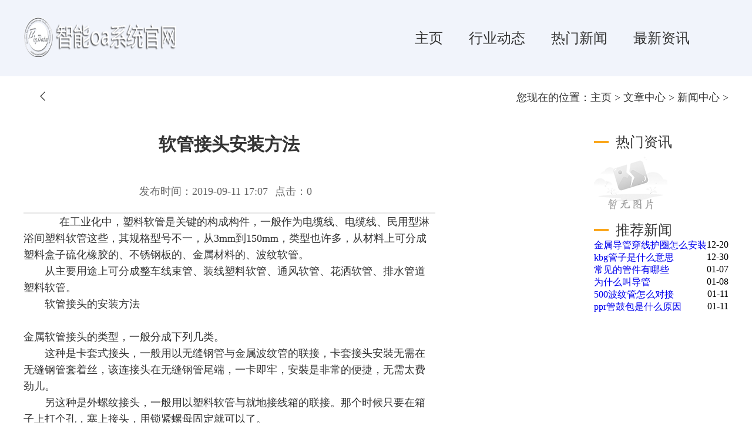

--- FILE ---
content_type: text/html; charset=utf-8
request_url: http://www.shengtongguanye.com/Article/bjrk1/20190911170702.html
body_size: 3123
content:
<!DOCTYPE html>
<html lang="zh-CN">

	<head>
      <meta charset="utf-8" />
      <meta http-equiv="X-UA-Compatible" content="IE=edge,chrome=1">
          <meta name="applicable-device" content="pc">
      <title>软管接头安装方法_衡水胜通软管有限公司</title>
      <meta name="keywords" content="软管接头安装方法" />
<meta name="description" content="在工业化中，塑料软管是关键的构成构件，一般作为电缆线、电缆线、民用型淋浴间塑料软管这些，其规格型号不一，从3mm到150mm，类型也许多，从材料上可分成塑料盒子硫化橡胶的、不锈钢板的、金属材料的、波纹软管。从主要用途上可分成整车线束管、装线" />
		     <link rel="stylesheet" href="http://www.shengtongguanye.com/templets/default/css/common.css" />
     <link rel="stylesheet" href="http://www.shengtongguanye.com/templets/default/css/public.css" />
<link rel="stylesheet" href="http://www.shengtongguanye.com/templets/default/css/swiper-3.4.2.min.css" />
<link rel="shortcut icon" href="http://www.shengtongguanye.com/templets/default/images/favicon.ico"/>
     <script src="http://www.shengtongguanye.com/templets/default/js/jquery.js"></script>
     <script src="http://www.shengtongguanye.com/templets/default/js/swiper-3.4.2.min.js"></script>
<script src="http://www.shengtongguanye.com/templets/default/js/publicmodule.js"></script>

	</head>

	<body>


<!-- header -->
<div class="header">
    <div class="container flex" style="align-items: center;">
        <div class="logo"><a href="/" target="_blank"><img src="/images/logo.png" alt=""></a></div>
        <div class="nav">
            <ul class="flex">
				<li><a href="http://www.shengtongguanye.com/">主页</a></li>
				<li class=
                <li>
					<a href="http://www.shengtongguanye.com/Article/bjrk2/" target="_blank" >行业动态</a>
				</li>
				
                <li>
					<a href="http://www.shengtongguanye.com/Article/bjrk3/" target="_blank" >热门新闻</a>
				</li>
				
                <li>
					<a href="http://www.shengtongguanye.com/Article/bjrk4/" target="_blank" >最新资讯</a>
				</li>
				
        
            <li>
                <a style="display:none" href="http://www.shengtongguanye.com/nyegames/" target="_blank" >应用中心</a>
            </li>
        
            </ul>
        </div>
    </div>   
</div>

<div class="container">
    <div class="bread-nav flex">
        <a href="javascript:history.go(-1)">
            <img src="/templets/default/images/back-icon.png" alt="">
        </a>    
    <ul class="breadCrumbs flex">
        <li>您现在的位置：</li>
        <li>
            <a href='http://www.shengtongguanye.com/'>主页</a> > <a href='http://www.shengtongguanye.com/Article/'>文章中心</a> > <a href='http://www.shengtongguanye.com/Article/bjrk1/'>新闻中心</a> > 
        </li>
    </ul>
    </div>
    <!-- 主题内容 -->
    <div class="itemDetail-main flex">
        <div class="itemDetail-left">
            <div class="art-head">
                <h1>软管接头安装方法</h1>
                <p><span>发布时间：2019-09-11 17:07</span><span>点击：0</span></p>
            </div>
            <div class="art-cont">
                <P>&nbsp;&nbsp;&nbsp;&nbsp; 在工业化中，塑料软管是关键的构成构件，一般作为电缆线、电缆线、民用型淋浴间塑料软管这些，其规格型号不一，从3mm到150mm，类型也许多，从材料上可分成塑料盒子硫化橡胶的、不锈钢板的、金属材料的、波纹软管。</P>
<P>从主要用途上可分成整车线束管、装线塑料软管、通风软管、花洒软管、排水管道塑料软管。<BR></P>
<P>软管接头的安装方法</P>
<P><BR>金属软管接头的类型，一般分成下列几类。</P>
<P>这种是卡套式接头，一般用以无缝钢管与金属波纹管的联接，卡套接头安裝无需在无缝钢管套着丝，该连接头在无缝钢管尾端，一卡即牢，安裝是非常的便捷，无需太费劲儿。</P>
<P>另这种是外螺纹接头，一般用以塑料软管与就地接线箱的联接。那个时候只要在箱子上打个孔，塞上接头，用锁紧螺母固定就可以了。</P>
<P>也有这种是内螺纹接头，一般用以塑料软管与电缆管的卡箍连接。具体安装步骤如下</P>
<P><BR>最先将支气管断开，断开完去祛除毛边。</P>
<P>随后把支气管的一边插进金属材料三通接头的插孔里边，那样就可使其联接更坚固，密闭性也非常好。<BR></P>
<P>在开展拆装支气管的那时候，应用大拇指将连接头卡套式接头用劲的嵌进，随后再轻轻地用劲，就能把支气管拔下来。<BR></P>
<P>最终，当支气管开展不断的数次拔出来之后，应当先剪去梁端的损坏一部分，开展修平，修平了以后，再再次应用。当斜角、三通、四通等终端设备金属材料三通接头在安裝好啦以后，只必须将连接头体转动，就可以调节连接头的移交方位。</P>
<P><BR>软管规格表、软管接头的安裝方式&nbsp;，有关详细介绍就先到这儿，掌握更好几家装小常识，请再次有关关心参谋家本！</P>
            </div>
            <ul class="pages">
                <li class="flex">
                    <span></span>
                    <a href="javascript:void(0)"  class="hideText">
                        上一篇：<a href='http://www.shengtongguanye.com/Article/bjrk1/20190707092740.html'>国內pU不锈钢丝耐磨损除尘管彻底取代进口除尘管</a> 
                    </a>
                </li>
                <li class="flex">
                    <span></span>
                    <a href="javascript:void(0)" class="hideText">下一篇：<a href='http://www.shengtongguanye.com/Article/bjrk1/20190930161922.html'>灶具金属软管和皮管用哪种好</a> </a>
                </li>
            </ul>
        </div>
        <div class="item-right">
            <div class="video">
                <div class="public-title">
                    <p class="flex"><span></span><strong>热门资讯</strong> </p>
                </div>
                <div class="video-cont">
                    <a href="http://www.shengtongguanye.com/Article/bjrk1/265.html" target="_blank"><img src="/images/defaultpic.gif" alt=""></a>

                </div>
            </div>
            <div class="hot-news">
                <div class="public-title">
                    <p class="flex"><span></span><strong>推荐新闻</strong> </p>
                </div>
                <ul>
                    <li class="flex">
                        <a href="http://www.shengtongguanye.com/Article/bjrk3/2450.html" class="hideText" target="_blank">金属导管穿线护圈怎么安装</a><span>12-20</span>
                    </li>
<li class="flex">
                        <a href="http://www.shengtongguanye.com/Article/bjrk4/2484.html" class="hideText" target="_blank">kbg管子是什么意思</a><span>12-30</span>
                    </li>
<li class="flex">
                        <a href="http://www.shengtongguanye.com/Article/bjrk4/2515.html" class="hideText" target="_blank">常见的管件有哪些</a><span>01-07</span>
                    </li>
<li class="flex">
                        <a href="http://www.shengtongguanye.com/Article/bjrk1/2518.html" class="hideText" target="_blank">为什么叫导管</a><span>01-08</span>
                    </li>
<li class="flex">
                        <a href="http://www.shengtongguanye.com/Article/bjrk4/2525.html" class="hideText" target="_blank">500波纹管怎么对接</a><span>01-11</span>
                    </li>
<li class="flex">
                        <a href="http://www.shengtongguanye.com/Article/bjrk4/2527.html" class="hideText" target="_blank">ppr管鼓包是什么原因</a><span>01-11</span>
                    </li>
 
                </ul>
            </div>
        </div>
    </div>
</div>
<div class="footer">
    <div class="container">
        <ul class="flex">
            <li>
                <a href="javascript:void(0)">合作伙伴</a>
            </li>
            <li>
                <a href="javascript:void(0)">客户中心</a>
            </li>
            <li>
                <a href="javascript:void(0)">招商中心</a>
            </li>
            <li>
                <a href="javascript:void(0)">客户论坛</a>
            </li> 
            <li>
                <a href="javascript:void(0)">联系我们</a>
            </li>
        </ul>
        <p>Copyright  2015-2026 shengtongguanye.com All Rights Reserved. 衡水胜通软管有限公司 版权所有 <a href="https://beian.miit.gov.cn" target="_blank" rel="nofollow">鄂ICP备2023018509号-2</a></p>
    </div>
</div>
     <script src="http://www.shengtongguanye.com/templets/default/js/footer.js"></script>
     </body>
</html>


--- FILE ---
content_type: text/css
request_url: http://www.shengtongguanye.com/templets/default/css/public.css
body_size: 2665
content:
@charset "UTF-8";
* {
  padding: 0;
  margin: 0;
}

a {
  text-decoration: none;
}

ul {
  list-style: none;
}

.container {
  width: 1200px;
  min-width: 1200px;
  margin: 0 auto;
}

.flex {
  display: -webkit-box;
  display: -ms-flexbox;
  display: flex;
  -webkit-box-pack: justify;
      -ms-flex-pack: justify;
          justify-content: space-between;
}

.flex-col {
  display: -webkit-box;
  display: -ms-flexbox;
  display: flex;
  -webkit-box-orient: vertical;
  -webkit-box-direction: normal;
      -ms-flex-direction: column;
          flex-direction: column;
  -webkit-box-pack: justify;
      -ms-flex-pack: justify;
          justify-content: space-between;
}

.hideText {
  overflow: hidden;
  white-space: nowrap;
  text-overflow: ellipsis;
}

.hideText-line-2 {
  overflow: hidden;
  text-overflow: ellipsis;
  display: -webkit-box;
  -webkit-line-clamp: 2;
  -webkit-box-orient: vertical;
}

.hideText-line-3 {
  overflow: hidden;
  text-overflow: ellipsis;
  display: -webkit-box;
  -webkit-line-clamp: 3;
  -webkit-box-orient: vertical;
}

.hideText-line-4 {
  overflow: hidden;
  text-overflow: ellipsis;
  display: -webkit-box;
  -webkit-line-clamp: 4;
  -webkit-box-orient: vertical;
}

.scro-x {
  display: -webkit-box;
  display: -ms-flexbox;
  overflow-x: auto;
  -webkit-box-pack: start;
      -ms-flex-pack: start;
          justify-content: start;
  -webkit-box-align: center;
      -ms-flex-align: center;
          align-items: center;
}

.scro-x::-webkit-scrollbar {
  display: none;
}

.header {
  background: #F1F4FB;
}

.header .logo {
  padding: 26px 0;
}

.header .logo a {
  display: block;
}

.header .logo a img {
  width: 265px;
  height: 74px;
}

.header .nav ul {
  -webkit-box-align: center;
      -ms-flex-align: center;
          align-items: center;
}

.header .nav ul .active a {
  border-bottom: 3px solid #FAA61A;
}

.header .nav ul li {
  margin: 0 22px;
}

.header .nav ul li a {
  font-size: 24px;
  color: #343434;
  padding-bottom: 12px;
  position: relative;
}

.header .nav ul li a:hover {
  border-bottom: 3px solid #FAA61A;
}

.banner {
  position: relative;
}

.banner .swiper-slide a {
  display: block;
}

.banner .swiper-slide a img {
  width: 100%;
  height: 540px;
}

.banner .swiper-pagination-bullet-active {
  background: #FAA61A;
}

.banner .swiper-pagination-bullet {
  width: 16px;
  border-radius: 10px;
}

.public-title p:nth-child(1) {
  -webkit-box-align: center;
      -ms-flex-align: center;
          align-items: center;
  -webkit-box-pack: start;
      -ms-flex-pack: start;
          justify-content: start;
}

.public-title p:nth-child(1) > * {
  display: inline-block;
}

.public-title p:nth-child(1) span {
  width: 25px;
  height: 4px;
  background: #FAA61A;
  -webkit-box-pack: start;
      -ms-flex-pack: start;
          justify-content: start;
  margin-right: 12px;
}

.public-title p:nth-child(1) a, .public-title p:nth-child(1) strong {
  font-size: 24px;
  color: #343434;
  font-weight: normal;
}

.public-title p:nth-child(1) a:hover {
  color: #FAA61A;
}

.public-title p:nth-child(2) span {
  font-size: 14px;
  color: #343434;
  text-align: left;
  display: block;
  margin-left: 37px;
  margin-top: 3px;
}

.introduce {
  margin-top: 140px;
}

.introduce .introduce-cont {
  margin-left: 285px;
}

.introduce .introduce-cont > a {
  margin-right: 18px;
  display: block;
}

.introduce .introduce-cont > a img {
  width: 380px;
  height: 250px;
}

.introduce .introduce-cont .des {
  width: 558px;
}

.introduce .introduce-cont .des > a:hover {
  color: #FAA619;
}

.introduce .introduce-cont .des .title {
  font-size: 24px;
  color: #343434;
  margin-top: 41px;
}

.introduce .introduce-cont .des p {
  font-size: 18px;
  color: #343434;
  text-indent: 2em;
  max-width: 100%;
}

.introduce .introduce-cont .des .more {
  font-size: 14px;
  color: #5C5C5C;
}

.work {
  margin-top: 140px;
  position: relative;
}

.work .swiper-button-prev {
  background: url(../images/pre.png) no-repeat;
}

.work .swiper-button-next {
  background: url(../images/next1.png) no-repeat;
}

.work .work-cont {
  width: 88%;
  margin: 0 auto;
}

.work .work-cont .workList {
  margin-top: 48px;
}

.work .work-cont .workList .work-item {
  -webkit-box-sizing: border-box;
          box-sizing: border-box;
  width: 306px;
  height: 369px;
  margin-right: 62px;
  -webkit-box-align: center;
      -ms-flex-align: center;
          align-items: center;
  border: 1px solid #E5E5E5;
}

.work .work-cont .workList .work-item:hover {
  border: 1px solid #FAA61A;
  -webkit-box-shadow: 0 0 6px 2px #FAA61A;
          box-shadow: 0 0 6px 2px #FAA61A;
}

.work .work-cont .workList .work-item:hover > a {
  opacity: 1;
}

.work .work-cont .workList .work-item img {
  display: block;
  width: 47px;
  height: 44px;
  margin-top: 38px;
}

.work .work-cont .workList .work-item > span {
  width: 31px;
  height: 3px;
  background: #FAA61A;
  margin: 28px 0 22px;
}

.work .work-cont .workList .work-item .title {
  font-size: 20px;
  color: #343434;
  max-width: 70%;
}

.work .work-cont .workList .work-item .more {
  display: block;
  width: 120px;
  height: 35px;
  background: #FAA61A;
  margin: 18px 0 0 0;
  text-align: center;
  line-height: 35px;
  border-radius: 18px;
  font-size: 14px;
  color: #fff;
  opacity: 0;
  border: 1px solid;
}

.work .work-cont .workList .work-item p {
  font-size: 18px;
  color: #343434;
  margin: 59px 45px 12px;
}

.work .pre {
  position: absolute;
  left: 12px;
  top: 280px;
  cursor: pointer;
}

.work .pre img {
  width: 22px;
  height: 22px;
}

.work .next {
  position: absolute;
  right: 12px;
  top: 280px;
  cursor: pointer;
}

.work .next img {
  width: 22px;
  height: 22px;
}

.video-advertise {
  margin-top: 140px;
}

.video-advertise img {
  width: 100%;
  height: 500px;
}

.newsList {
  margin-top: 140px;
}

.newsList ul {
  margin-top: 24px;
  -ms-flex-wrap: wrap;
      flex-wrap: wrap;
}

.newsList ul li {
  width: 324px;
  margin: 24px 0;
  border-top: 1px solid #eee;
  max-width: 324px;
}

.newsList ul li .img {
  display: block;
}

.newsList ul li .img img {
  width: 324px;
  height: 150px;
}

.newsList ul li .title {
  font-size: 24px;
  color: #333;
  margin: 24px 0 22px;
}

.newsList ul li .title:hover {
  color: #FAA619;
}

.newsList ul li .txt {
  font-size: 18px;
  color: #333;
  max-width: 100%;
}

.newsList ul li .det {
  margin-top: 15px;
  font-size: 24px;
  color: #666;
}

.newsList ul li .det a {
  font-size: 14px;
  color: #333;
}

.newsList ul li .det a:hover {
  color: #FAA619;
}

.link {
  margin-top: 140px;
}

.link strong {
  font-size: 24px;
  color: #333;
  margin-bottom: 18px;
  display: block;
}

.link p {
  line-height: 38px;
}

.link p a {
  font-size: 24px;
  color: #333;
  margin-right: 8px;
}

.link p a:hover {
  color: #FAA619;
}

.footer {
  background: #F1F4FB;
  margin-top: 140px;
}

.footer ul {
  padding-top: 26px;
  -webkit-box-pack: center;
      -ms-flex-pack: center;
          justify-content: center;
}

.footer ul li a {
  display: inline-block;
  position: relative;
  font-size: 18px;
  color: #969696;
  margin-right: 8px;
  padding-right: 8px;
}

.footer ul li:not(:last-child) a::after {
  position: absolute;
  right: 0;
  top: 2px;
  content: "";
  display: block;
  width: 1px;
  height: 20px;
  background: #969696;
}

.footer p {
  font-size: 14px;
  color: #969696;
  padding-bottom: 25px;
  text-align: center;
  margin-top: 18px;
}

.bread-nav {
  margin: 24px 0 24px 24px;
  -webkit-box-align: center;
      -ms-flex-align: center;
          align-items: center;
}

.bread-nav img {
  width: 18px;
  height: 18px;
}

.bread-nav .breadCrumbs {
  -webkit-box-pack: start;
      -ms-flex-pack: start;
          justify-content: flex-start;
}

.bread-nav .breadCrumbs li {
  font-size: 18px;
  color: #333;
}

.bread-nav .breadCrumbs li a {
  font-size: 18px;
  color: #333;
}

.bread-nav .breadCrumbs li a:hover {
  color: #FAA619;
}

.item-main .item-left {
  width: 58.4%;
}

.item-main .item-left .news-center li {
  max-width: 100%;
  margin: 24px 0;
  padding-top: 23px;
  border-top: 2px solid #E6E6E6;
}

.item-main .item-left .news-center li .des {
  padding: 0 52px 0 23px;
}

.item-main .item-left .news-center li .des .title {
  font-size: 24px;
  color: #333;
  margin: 0 0 16px;
}

.item-main .item-left .news-center li .des .title:hover {
  color: #FAA619;
}

.item-main .item-left .news-center li .des .txt {
  font-size: 18px;
  color: #333;
  max-width: 100%;
}

.item-main .item-left .news-center li .des .det {
  margin-top: 10px;
  font-size: 24px;
  color: #666;
}

.item-main .item-left .news-center li .des .det a {
  font-size: 14px;
  color: #333;
}

.item-main .item-left .news-center li .des .det a:hover {
  color: #FAA619;
}

.item-main .item-left .news-center li a {
  display: block;
}

.item-main .item-left .news-center li a img {
  width: 300px;
  height: 158px;
}

.item-main .item-right {
  width: 38%;
}

.item-main .item-right .video {
  margin-top: 115px;
}

.item-main .item-right .video .video-cont a {
  display: block;
  margin-top: 48px;
}

.item-main .item-right .video .video-cont a img {
  width: 452px;
  height: 248px;
}

.item-main .item-right .hot-news {
  margin-top: 140px;
}

.item-main .item-right .hot-news ul {
  margin-top: 46px;
}

.item-main .item-right .hot-news ul li {
  margin: 8px 0;
}

.item-main .item-right .hot-news ul li a {
  font-size: 18px;
  color: #333;
  width: 86%;
}

.item-main .item-right .hot-news ul li a:hover {
  color: #FAA619;
}

.item-main .item-right .hot-news ul li span {
  font-size: 18px;
  color: #333;
}

/* 分页 */
.pagination {
  text-align: center;
}

/* 3399ff */
.pagination li {
  display: inline-block;
  margin: 0 5px;
  padding: 9px 16px;
  font-size: 14px;
  border: 1px solid #EEEEEE;
}

.pagination li:first-child {
  padding: 9px 27px;
}

.pagination li:last-child {
  padding: 9px 27px;
}

.pagination li span {
  color: #333;
  display: inline-block;
}

.pagination li a {
  color: #999;
  display: inline-block;
}

.pagination .thisclass {
  color: #fff;
  background: #F9A519;
}

.pagination .thisclass span {
  color: #fff;
}

.page-link {
  cursor: pointer;
}

.itemDetail-main {
  margin-top: 48px;
}

.itemDetail-main .itemDetail-left {
  width: 58.4%;
}

.itemDetail-main .itemDetail-left .art-head {
  border-bottom: 2px solid #E6E6E6;
}

.itemDetail-main .itemDetail-left .art-head h1 {
  font-size: 30px;
  color: #333;
  text-align: center;
}

.itemDetail-main .itemDetail-left .art-head p {
  margin: 47px 0 24px;
  text-align: center;
}

.itemDetail-main .itemDetail-left .art-head p span {
  font-size: 18px;
  color: #666;
  margin-right: 12px;
}

.itemDetail-main .itemDetail-left .art-cont {
  font-size: 18px;
  color: #333;
  line-height: 28px;
  text-indent: 2em;
}

.itemDetail-main .itemDetail-left .art-cont img {
  display: block;
  width: 366px;
  height: 216px;
  margin: 24px auto;
}

.itemDetail-main .itemDetail-left .art-cont p {
  font-size: 18px;
  color: #333;
  line-height: 28px;
  text-indent: 2em;
}

.itemDetail-main .itemDetail-left .pages {
  margin-top: 62px;
}

.itemDetail-main .itemDetail-left .pages li {
  -webkit-box-align: center;
      -ms-flex-align: center;
          align-items: center;
  -webkit-box-pack: start;
      -ms-flex-pack: start;
          justify-content: start;
  margin-bottom: 12px;
}

.itemDetail-main .itemDetail-left .pages li span {
  display: block;
  width: 12px;
  height: 12px;
  border-radius: 50%;
  background: #666666;
  margin-right: 12px;
}

.itemDetail-main .itemDetail-left .pages li a {
  font-size: 18px;
  color: #4C4C4C;
  width: 76%;
  text-overflow: ellipsis;
  white-space: nowrap;
  overflow: hidden;
}

.itemDetail-main .itemDetail-left .pages li a:hover {
  color: #FAA619;
}

.itemDetail-main .itemDetail-right {
  width: 38%;
}

.itemDetail-main .itemDetail-right .video {
  margin-top: 115px;
}

.itemDetail-main .itemDetail-right .video .video-cont a {
  display: block;
  margin-top: 48px;
}

.itemDetail-main .itemDetail-right .video .video-cont a img {
  width: 452px;
  height: 248px;
}

.itemDetail-main .itemDetail-right .hot-news {
  margin-top: 140px;
}

.itemDetail-main .itemDetail-right .hot-news ul {
  margin-top: 46px;
}

.itemDetail-main .itemDetail-right .hot-news ul li {
  margin: 8px 0;
}

.itemDetail-main .itemDetail-right .hot-news ul li a {
  font-size: 18px;
  color: #333;
  width: 86%;
}

.itemDetail-main .itemDetail-right .hot-news ul li a:hover {
  color: #FAA619;
}

.itemDetail-main .itemDetail-right .hot-news ul li span {
  font-size: 18px;
  color: #333;
}
/*# sourceMappingURL=public.css.map */